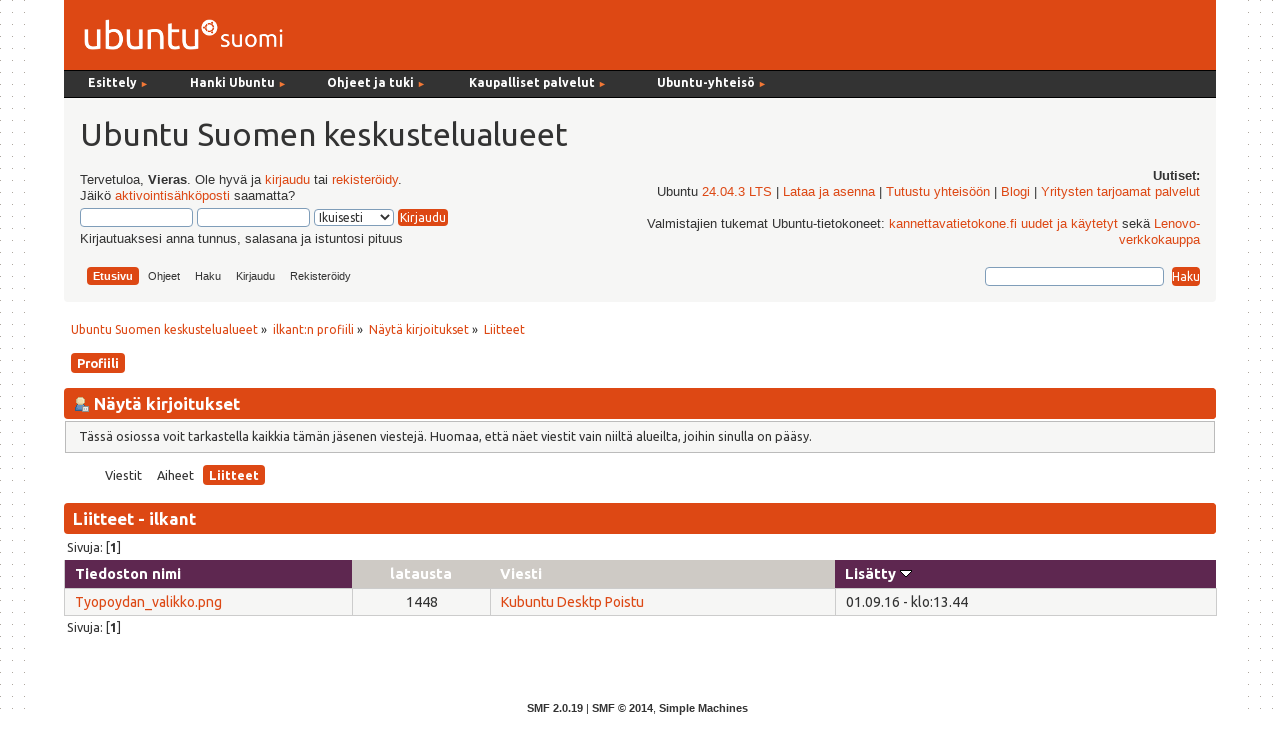

--- FILE ---
content_type: text/html; charset=UTF-8
request_url: https://forum.ubuntu-fi.org/index.php?action=profile;u=2914;area=showposts;sa=attach
body_size: 4485
content:
<!DOCTYPE html PUBLIC "-//W3C//DTD XHTML 1.0 Transitional//EN" "http://www.w3.org/TR/xhtml1/DTD/xhtml1-transitional.dtd">
<html xmlns="http://www.w3.org/1999/xhtml">
<head><link href='https://fonts.googleapis.com/css?family=Ubuntu:400,400italic,700|Ubuntu+Mono' rel='stylesheet' type='text/css'>
  <link rel="stylesheet" type="text/css" href="https://forum.ubuntu-fi.org/Themes/ubuntu-fi-theme/css/menu_1024.css" />
	<link rel="stylesheet" type="text/css" href="https://forum.ubuntu-fi.org/Themes/ubuntu-fi-theme/css/index.css?fin20" />
	<link rel="stylesheet" type="text/css" href="https://forum.ubuntu-fi.org/Themes/default/css/webkit.css" />
	<script type="text/javascript" src="https://forum.ubuntu-fi.org/Themes/default/scripts/script.js?fin20"></script>
	<script type="text/javascript" src="https://forum.ubuntu-fi.org/Themes/ubuntu-fi-theme/scripts/theme.js?fin20"></script>
	<script type="text/javascript"><!-- // --><![CDATA[
		var smf_theme_url = "https://forum.ubuntu-fi.org/Themes/ubuntu-fi-theme";
		var smf_default_theme_url = "https://forum.ubuntu-fi.org/Themes/default";
		var smf_images_url = "https://forum.ubuntu-fi.org/Themes/ubuntu-fi-theme/images";
		var smf_scripturl = "https://forum.ubuntu-fi.org/index.php?PHPSESSID=4qs67kb2mfmah3434i4bo289q2&amp;";
		var smf_iso_case_folding = false;
		var smf_charset = "UTF-8";
		var ajax_notification_text = "Ladataan...";
		var ajax_notification_cancel_text = "Peruuta";
	// ]]></script>
	<meta http-equiv="Content-Type" content="text/html; charset=UTF-8" />
	<meta name="description" content="Näytä kirjoitukset - ilkant" />
	<title>Näytä kirjoitukset - ilkant</title>
	<link rel="help" href="https://forum.ubuntu-fi.org/index.php?PHPSESSID=4qs67kb2mfmah3434i4bo289q2&amp;action=help" />
	<link rel="search" href="https://forum.ubuntu-fi.org/index.php?PHPSESSID=4qs67kb2mfmah3434i4bo289q2&amp;action=search" />
	<link rel="contents" href="https://forum.ubuntu-fi.org/index.php?PHPSESSID=4qs67kb2mfmah3434i4bo289q2&amp;" />
	<link rel="alternate" type="application/rss+xml" title="Ubuntu Suomen keskustelualueet - RSS" href="https://forum.ubuntu-fi.org/index.php?PHPSESSID=4qs67kb2mfmah3434i4bo289q2&amp;type=rss;action=.xml" />
</head>
<body>
<div id="wrapper" style="width: 90%">
	<div id="header"><div class="frame"><!-- nav.html -->
<div id="sisaframe">
  <a href="http://www.ubuntu-fi.org/"><img src="/Themes/ubuntu-fi-theme/images/suomi-logo.png" alt="Ubuntu Suomi" id="suomi-logo"></a>
  <div id="Layer2">
</div>
</div>

<div id="nav" style="position: relative; z-index: 3;">
<ul id="navlist">
   
  <li style="width: 9em;" class="naviotsikko">Esittely <small class="navinuoli">►</small>
	  <ul>
	  <li><a href="https://ubuntu-fi.org/esittely">Mikä on Ubuntu?</a></li>
	  <li><a href="https://ubuntu-fi.org/esittely/kuvia-ja-videoita/">Kuvia ja videoita</a></li>
	  <li><a href="https://ubuntu-fi.org/esittely/miksi-kayttaisin-linuxia/">Miksi käyttäisin Linuxia</a></li>
	  <li class="alin"><a href="https://ubuntu-fi.org/esittely/vertailutaulukko/">Vertailutaulukko</a></li>
	  </ul>
  </li>
  
  <li style="width: 11em;" class="naviotsikko">Hanki Ubuntu <small class="navinuoli">►</small>
    <ul>
	<li><a href="https://ubuntu-fi.org/lataa-ubuntu/">Lataa Ubuntu </a></li>
	<li><a href="https://ubuntu-fi.org/lataa-ubuntu/tilaa-ubuntu-dvd/">Tilaa Ubuntu-asennusmedia</a></li>
	<li class="alin"><a href="https://ubuntu-fi.org/lataa-ubuntu/lainaa-ubuntu-kirjastosta/">Lainaa Ubuntu kirjastosta</a></li>
	</ul>
  </li>
  
  <li style="width: 12em;" class="naviotsikko">Ohjeet ja tuki <small class="navinuoli">►</small>
	  <ul>
	  <li><a href="https://ubuntu-fi.org/ohjeet-ja-tuki/">Ohjeiden pääsivu</a></li>
	  <li><a href="https://ubuntu-fi.org/ohjeet-ja-tuki/usein-kysytyt-kysymykset/">Usein kysytyt kysymykset</a></li>
	  <li><a href="https://ubuntu-fi.org/ohjeet-ja-tuki/asentaminen/">Ubuntun asentaminen</a></li>
	  <li><a href="https://ubuntu-fi.org/ohjeet-ja-tuki/paivittaminen/">Ubuntun päivittäminen</a></li>
	  <li class="alin"><a href="https://ubuntu-fi.org/ohjeet-ja-tuki/ubuntu-tutuksi-kirja/">Ubuntu tutuksi -kirja</a></li>
	  </ul>
  </li>
  
  <li style="width: 15em;" class="naviotsikko">Kaupalliset palvelut <small class="navinuoli">►</small>
	  <ul>
	  <li><a href="https://ubuntu-fi.org/kaupalliset-palvelut/">Ubuntu-liiketoiminta</a></li>
	  <li><a href="https://ubuntu-fi.org/kaupalliset-palvelut/tuki-ja-asennuspalvelut/">Tuki- ja asennuspalvelut</a></li>
	  <li><a href="https://ubuntu-fi.org/kaupalliset-palvelut/tietokoneet-ja-laitteet/">Tietokoneet ja laitteet</a></li>
	  <li class="alin"><a href="https://ubuntu-fi.org/kaupalliset-palvelut/ubuntu-tuotteet/">Ubuntu-tuotteet</a></li>
	  </ul>
  </li>
  
   <li class="naviotsikko">Ubuntu-yhteisö <small class="navinuoli">►</small>
    <ul>
    <li><a href="https://ubuntu-fi.org/yhteiso/">Yhteisön esittely</a></li>
    <li><a href="https://ubuntu-fi.org/yhteiso/toiminta/">Toiminta</a></li>
    <li><a href="https://ubuntu-fi.org/yhteiso/tapahtumat/">Tapahtumat</a></li>
    <li><a href="https://ubuntu-fi.org/yhteiso/blogi/">Blogikirjoitukset</a></li>
    <li><a href="https://ubuntu-fi.org/yhteiso/postituslistat-ja-irc/">Postituslistat ja IRC</a></li>
    <li class="alin"><a href="https://forum.ubuntu-fi.org/">Keskustelualueet</a></li>
    </ul>
  </li>
  
</ul>
<a name="tekstinalku" id="tekstinalku"></a>
</div>
<!-- nav.html ends -->

		<div id="upper_section" class="middletext">
      <div id="heading">
        <h1>Ubuntu Suomen keskustelualueet</h1>
      </div>
			<div class="user">
				<script type="text/javascript" src="https://forum.ubuntu-fi.org/Themes/default/scripts/sha1.js"></script>
				<form id="guest_form" action="https://forum.ubuntu-fi.org/index.php?PHPSESSID=4qs67kb2mfmah3434i4bo289q2&amp;action=login2" method="post" accept-charset="UTF-8"  onsubmit="hashLoginPassword(this, 'ec72b6bfe59510063669ef47e1142041');">
					<div class="info">Tervetuloa, <strong>Vieras</strong>. Ole hyvä ja <a href="https://forum.ubuntu-fi.org/index.php?PHPSESSID=4qs67kb2mfmah3434i4bo289q2&amp;action=login">kirjaudu</a> tai <a href="https://forum.ubuntu-fi.org/index.php?PHPSESSID=4qs67kb2mfmah3434i4bo289q2&amp;action=register">rekisteröidy</a>.<br />Jäikö <a href="https://forum.ubuntu-fi.org/index.php?PHPSESSID=4qs67kb2mfmah3434i4bo289q2&amp;action=activate">aktivointisähköposti</a> saamatta?</div>
					<input type="text" name="user" size="10" class="input_text" />
					<input type="password" name="passwrd" size="10" class="input_password" />
					<select name="cookielength">
						<option value="60">1 tunti</option>
						<option value="1440">1 päivä</option>
						<option value="10080">1 viikko</option>
						<option value="43200">1 kuukausi</option>
						<option value="-1" selected="selected">Ikuisesti</option>
					</select>
					<input type="submit" value="Kirjaudu" class="button_submit" /><br />
					<div class="info">Kirjautuaksesi anna tunnus, salasana ja istuntosi pituus</div>
					<input type="hidden" name="hash_passwrd" value="" /><input type="hidden" name="c39e2bca5ac2" value="ec72b6bfe59510063669ef47e1142041" />
				</form>
			</div>
			<div class="news normaltext">
				<h2>Uutiset: </h2>
				<p>Ubuntu <a href="https://www.ubuntu-fi.org/ubuntu-24-04-lts-julkaistu/" class="bbc_link" target="_blank" rel="noopener noreferrer">24.04.3 LTS</a> | <a href="https://ubuntu-fi.org/lataa-ubuntu/" class="bbc_link" target="_blank" rel="noopener noreferrer">Lataa ja asenna</a> | <a href="https://ubuntu-fi.org/yhteiso/" class="bbc_link" target="_blank" rel="noopener noreferrer">Tutustu yhteisöön</a> | <a href="https://www.ubuntu-fi.org/yhteiso/blogi/" class="bbc_link" target="_blank" rel="noopener noreferrer">Blogi</a> | <a href="https://ubuntu-fi.org/kaupalliset-palvelut/tuki-ja-asennuspalvelut/" class="bbc_link" target="_blank" rel="noopener noreferrer">Yritysten tarjoamat palvelut</a><br /><br />Valmistajien tukemat Ubuntu-tietokoneet: <a href="https://kannettavatietokone.fi/haku.html?s=EvIrW2TE#1/!17/hinta:asc/!3/" class="bbc_link" target="_blank" rel="noopener noreferrer">kannettavatietokone.fi uudet ja käytetyt</a> sekä <a href="https://www.lenovo.com/fi/fi/thinkpad" class="bbc_link" target="_blank" rel="noopener noreferrer">Lenovo-verkkokauppa</a></p>
		</div>
		<script type="text/javascript"><!-- // --><![CDATA[
			var oMainHeaderToggle = new smc_Toggle({
				bToggleEnabled: true,
				bCurrentlyCollapsed: false,
				aSwappableContainers: [
					'upper_section'
				],
				aSwapImages: [
					{
						sId: 'upshrink',
						srcExpanded: smf_images_url + '/upshrink.png',
						altExpanded: 'Kutista tai laajenna yläosa.',
						srcCollapsed: smf_images_url + '/upshrink2.png',
						altCollapsed: 'Kutista tai laajenna yläosa.'
					}
				],
				oThemeOptions: {
					bUseThemeSettings: false,
					sOptionName: 'collapse_header',
					sSessionVar: 'c39e2bca5ac2',
					sSessionId: 'ec72b6bfe59510063669ef47e1142041'
				},
				oCookieOptions: {
					bUseCookie: true,
					sCookieName: 'upshrink'
				}
			});
		// ]]></script><div id="forum_menubar">
		<div id="main_menu">
			<ul class="dropmenu" id="menu_nav">
				<li id="button_home">
					<a class="active firstlevel" href="https://forum.ubuntu-fi.org/index.php?PHPSESSID=4qs67kb2mfmah3434i4bo289q2&amp;">
						<span class="last firstlevel">Etusivu</span>
					</a>
				</li>
				<li id="button_help">
					<a class="firstlevel" href="https://forum.ubuntu-fi.org/index.php?PHPSESSID=4qs67kb2mfmah3434i4bo289q2&amp;action=help">
						<span class="firstlevel">Ohjeet</span>
					</a>
				</li>
				<li id="button_search">
					<a class="firstlevel" href="https://forum.ubuntu-fi.org/index.php?PHPSESSID=4qs67kb2mfmah3434i4bo289q2&amp;action=search">
						<span class="firstlevel">Haku</span>
					</a>
				</li>
				<li id="button_login">
					<a class="firstlevel" href="https://forum.ubuntu-fi.org/index.php?PHPSESSID=4qs67kb2mfmah3434i4bo289q2&amp;action=login">
						<span class="firstlevel">Kirjaudu</span>
					</a>
				</li>
				<li id="button_register">
					<a class="firstlevel" href="https://forum.ubuntu-fi.org/index.php?PHPSESSID=4qs67kb2mfmah3434i4bo289q2&amp;action=register">
						<span class="last firstlevel">Rekisteröidy</span>
					</a>
				</li>
			</ul>
		</div><form id="search_form" action="https://forum.ubuntu-fi.org/index.php?PHPSESSID=4qs67kb2mfmah3434i4bo289q2&amp;action=search2" method="post" accept-charset="UTF-8">
          <input type="text" name="search" value="" class="input_text" />&nbsp;
          <input type="submit" name="submit" value="Haku" class="button_submit" />
          <input type="hidden" name="advanced" value="0" />
      </div>
    </div></form>
		<br class="clear"></span>
	</div></div>
	<div id="content_section"><div class="frame">
		<div id="main_content_section">
	<div class="navigate_section">
		<ul>
			<li>
				<a href="https://forum.ubuntu-fi.org/index.php?PHPSESSID=4qs67kb2mfmah3434i4bo289q2&amp;"><span>Ubuntu Suomen keskustelualueet</span></a> &#187;
			</li>
			<li>
				<a href="https://forum.ubuntu-fi.org/index.php?PHPSESSID=4qs67kb2mfmah3434i4bo289q2&amp;action=profile;u=2914"><span>ilkant:n profiili</span></a> &#187;
			</li>
			<li>
				<a href="https://forum.ubuntu-fi.org/index.php?PHPSESSID=4qs67kb2mfmah3434i4bo289q2&amp;action=profile;u=2914;area=showposts"><span>Näytä kirjoitukset</span></a> &#187;
			</li>
			<li class="last">
				<a href="https://forum.ubuntu-fi.org/index.php?PHPSESSID=4qs67kb2mfmah3434i4bo289q2&amp;action=profile;u=2914;area=showposts;sa=attach"><span>Liitteet</span></a>
			</li>
		</ul>
	</div>
<div id="admin_menu">
	<ul class="dropmenu" id="dropdown_menu_1">
			<li><a class="active firstlevel" href="#"><span class="firstlevel">Profiili</span></a>
				<ul>
					<li>
						<a href="https://forum.ubuntu-fi.org/index.php?PHPSESSID=4qs67kb2mfmah3434i4bo289q2&amp;action=profile;area=summary;u=2914"><span>Yhteenveto</span></a>
					</li>
					<li>
						<a href="https://forum.ubuntu-fi.org/index.php?PHPSESSID=4qs67kb2mfmah3434i4bo289q2&amp;action=profile;area=statistics;u=2914"><span>Näytä tilastot</span></a>
					</li>
					<li>
						<a class="chosen" href="https://forum.ubuntu-fi.org/index.php?PHPSESSID=4qs67kb2mfmah3434i4bo289q2&amp;action=profile;area=showposts;u=2914"><span>Näytä kirjoitukset...</span></a>
						<ul>
							<li>
								<a href="https://forum.ubuntu-fi.org/index.php?PHPSESSID=4qs67kb2mfmah3434i4bo289q2&amp;action=profile;area=showposts;sa=messages;u=2914"><span>Viestit</span></a>
							</li>
							<li>
								<a href="https://forum.ubuntu-fi.org/index.php?PHPSESSID=4qs67kb2mfmah3434i4bo289q2&amp;action=profile;area=showposts;sa=topics;u=2914"><span>Aiheet</span></a>
							</li>
							<li>
								<a href="https://forum.ubuntu-fi.org/index.php?PHPSESSID=4qs67kb2mfmah3434i4bo289q2&amp;action=profile;area=showposts;sa=attach;u=2914"><span>Liitteet</span></a>
							</li>
						</ul>
					</li>
				</ul>
			</li>
	</ul>
</div>
<div id="admin_content">
	<div class="cat_bar">
		<h3 class="catbg">
			<span class="ie6_header floatleft"><img src="https://forum.ubuntu-fi.org/Themes/ubuntu-fi-theme/images/icons/profile_sm.gif" alt="" class="icon" />Näytä kirjoitukset
			</span>
		</h3>
	</div>
	<p class="windowbg description">
		Tässä osiossa voit tarkastella kaikkia tämän jäsenen viestejä. Huomaa, että näet viestit vain niiltä alueilta, joihin sinulla on pääsy.
	</p>
	<div id="adm_submenus">
		<ul class="dropmenu">
			<li>
				<a class="firstlevel" href="https://forum.ubuntu-fi.org/index.php?PHPSESSID=4qs67kb2mfmah3434i4bo289q2&amp;action=profile;area=showposts;sa=messages;u=2914"><span class="firstlevel">Viestit</span></a>
			</li>
			<li>
				<a class="firstlevel" href="https://forum.ubuntu-fi.org/index.php?PHPSESSID=4qs67kb2mfmah3434i4bo289q2&amp;action=profile;area=showposts;sa=topics;u=2914"><span class="firstlevel">Aiheet</span></a>
			</li>
			<li>
				<a class="active firstlevel" href="https://forum.ubuntu-fi.org/index.php?PHPSESSID=4qs67kb2mfmah3434i4bo289q2&amp;action=profile;area=showposts;sa=attach;u=2914"><span class="firstlevel">Liitteet</span></a>
			</li>
		</ul>
	</div><br class="clear" />
	<script type="text/javascript" src="https://forum.ubuntu-fi.org/Themes/default/scripts/profile.js"></script>
	<script type="text/javascript"><!-- // --><![CDATA[
		disableAutoComplete();
	// ]]></script>
		<div class="cat_bar">
			<h3 class="catbg">
				Liitteet - ilkant
			</h3>
		</div>
		<div class="pagesection">
			<span>Sivuja: [<strong>1</strong>] </span>
		</div>
		<table border="0" width="100%" cellspacing="1" cellpadding="2" class="table_grid" align="center">
			<thead>
				<tr class="titlebg">
					<th class="first_th lefttext" scope="col" width="25%">
						<a href="https://forum.ubuntu-fi.org/index.php?PHPSESSID=4qs67kb2mfmah3434i4bo289q2&amp;action=profile;u=2914;area=showposts;sa=attach;sort=filename">
							Tiedoston nimi
							
						</a>
					</th>
					<th scope="col" width="12%">
						<a href="https://forum.ubuntu-fi.org/index.php?PHPSESSID=4qs67kb2mfmah3434i4bo289q2&amp;action=profile;u=2914;area=showposts;sa=attach;sort=downloads">
							latausta
							
						</a>
					</th>
					<th class="lefttext" scope="col" width="30%">
						<a href="https://forum.ubuntu-fi.org/index.php?PHPSESSID=4qs67kb2mfmah3434i4bo289q2&amp;action=profile;u=2914;area=showposts;sa=attach;sort=subject">
							Viesti
							
						</a>
					</th>
					<th class="last_th lefttext" scope="col">
						<a href="https://forum.ubuntu-fi.org/index.php?PHPSESSID=4qs67kb2mfmah3434i4bo289q2&amp;action=profile;u=2914;area=showposts;sa=attach;sort=posted;asc">
						Lisätty
						<img src="https://forum.ubuntu-fi.org/Themes/ubuntu-fi-theme/images/sort_down.gif" alt="" />
						</a>
					</th>
				</tr>
			</thead>
			<tbody>
				<tr class="windowbg2">
					<td><a href="https://forum.ubuntu-fi.org/index.php?PHPSESSID=4qs67kb2mfmah3434i4bo289q2&amp;action=dlattach;topic=51109.0;attach=9850">Tyopoydan_valikko.png</a></td>
					<td align="center">1448</td>
					<td><a href="https://forum.ubuntu-fi.org/index.php?PHPSESSID=4qs67kb2mfmah3434i4bo289q2&amp;topic=51109.msg391565#msg391565" rel="nofollow">Kubuntu Desktp Poistu</a></td>
					<td>01.09.16 - klo:13.44</td>
				</tr>
			</tbody>
		</table>
		<div class="pagesection" style="margin-bottom: 0;">
			<span>Sivuja: [<strong>1</strong>] </span>
		</div>
</div>
		</div>
	</div></div>
	<div id="footer_section"><div class="frame">
		<ul class="reset">
			<li class="copyright">
			<span class="smalltext" style="display: inline; visibility: visible; font-family: Verdana, Arial, sans-serif;"><a href="https://forum.ubuntu-fi.org/index.php?PHPSESSID=4qs67kb2mfmah3434i4bo289q2&amp;action=credits" title="Simple Machines Forum" target="_blank" class="new_win">SMF 2.0.19</a> |
<a href="http://www.simplemachines.org/about/smf/license.php" title="License" target="_blank" class="new_win">SMF &copy; 2014</a>, <a href="http://www.simplemachines.org" title="Simple Machines" target="_blank" class="new_win">Simple Machines</a>
			</span></li>
			<li><a id="button_xhtml" href="http://validator.w3.org/check?uri=referer" target="_blank" class="new_win" title="Validi XHTML 1.0!"><span>XHTML</span></a></li>
			<li><a id="button_rss" href="https://forum.ubuntu-fi.org/index.php?PHPSESSID=4qs67kb2mfmah3434i4bo289q2&amp;action=.xml;type=rss" class="new_win"><span>RSS</span></a></li>
			<li class="last"><a id="button_wap2" href="https://forum.ubuntu-fi.org/index.php?PHPSESSID=4qs67kb2mfmah3434i4bo289q2&amp;wap2" class="new_win"><span>WAP2</span></a></li>
			<li class="copyright"><a href="http://wiki.ubuntu-fi.org/WWW" title="wiki.ubuntu-fi.org/WWW">Ubuntu Suomi -teema</a> pohjautuu <a href="http://custom.simplemachines.org/themes/index.php?lemma=2482">Noltin tekemään Ubuntu-teemaan</a>.</li>
		</ul>
<style type="text/css">div#sponsor_logo a:hover { text-decoration: none; }</style>
<div id="sponsor_logo"><p><a href="http://www.tentacle.fi" target="_blank">
Sivuston palvelintilan ja yhteydet tarjoaa Tentacle Networks. <br /><img src="https://forum.ubuntu-fi.org/Themes/ubuntu-fi-theme/images/tentacle_logo.png" alt="Tentacle Networksin logo" title="Avaa Tentacle Networksin sivusto" />
</a></p></div>
	</div></div>
</div>
</body></html>